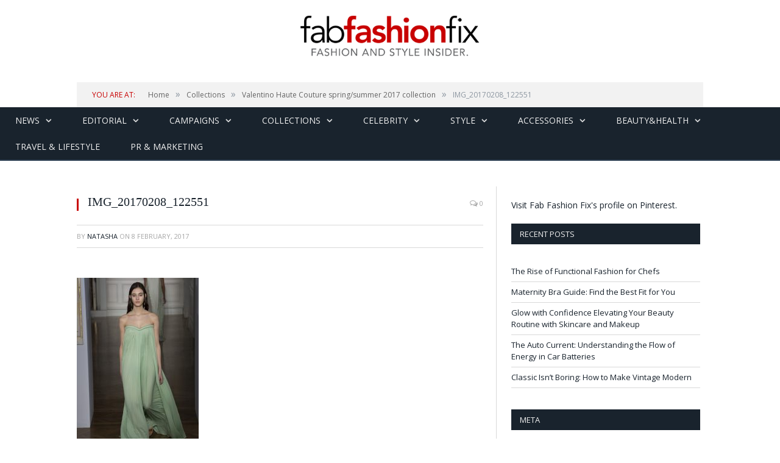

--- FILE ---
content_type: text/html; charset=UTF-8
request_url: https://fabfashionfix.com/valentino-haute-couture-springsummer-2017-collection/img_20170208_122551/
body_size: 14259
content:

<!DOCTYPE html>

<head>


<meta charset="UTF-8" />
<title>IMG_20170208_122551 | Fab Fashion Fix</title>

 
<meta name="viewport" content="width=device-width, initial-scale=1" />
<link rel="pingback" href="https://fabfashionfix.com/xmlrpc.php" />
	


<link rel="stylesheet" type="text/css" href="https://maxcdn.bootstrapcdn.com/bootstrap/3.3.6/css/bootstrap.min.css">
	
	<style>img:is([sizes="auto" i], [sizes^="auto," i]) { contain-intrinsic-size: 3000px 1500px }</style>
	
		<!-- All in One SEO 4.9.3 - aioseo.com -->
	<meta name="robots" content="max-image-preview:large" />
	<meta name="author" content="Natasha"/>
	<link rel="canonical" href="https://fabfashionfix.com/valentino-haute-couture-springsummer-2017-collection/img_20170208_122551/" />
	<meta name="generator" content="All in One SEO (AIOSEO) 4.9.3" />
		<meta property="og:locale" content="en_US" />
		<meta property="og:site_name" content="Fab Fashion Fix | Your one stop for fashion and style." />
		<meta property="og:type" content="article" />
		<meta property="og:title" content="IMG_20170208_122551 | Fab Fashion Fix" />
		<meta property="og:url" content="https://fabfashionfix.com/valentino-haute-couture-springsummer-2017-collection/img_20170208_122551/" />
		<meta property="article:published_time" content="2017-02-08T15:16:35+00:00" />
		<meta property="article:modified_time" content="2017-02-08T15:16:35+00:00" />
		<meta name="twitter:card" content="summary" />
		<meta name="twitter:title" content="IMG_20170208_122551 | Fab Fashion Fix" />
		<script type="application/ld+json" class="aioseo-schema">
			{"@context":"https:\/\/schema.org","@graph":[{"@type":"BreadcrumbList","@id":"https:\/\/fabfashionfix.com\/valentino-haute-couture-springsummer-2017-collection\/img_20170208_122551\/#breadcrumblist","itemListElement":[{"@type":"ListItem","@id":"https:\/\/fabfashionfix.com#listItem","position":1,"name":"Home","item":"https:\/\/fabfashionfix.com","nextItem":{"@type":"ListItem","@id":"https:\/\/fabfashionfix.com\/valentino-haute-couture-springsummer-2017-collection\/img_20170208_122551\/#listItem","name":"IMG_20170208_122551"}},{"@type":"ListItem","@id":"https:\/\/fabfashionfix.com\/valentino-haute-couture-springsummer-2017-collection\/img_20170208_122551\/#listItem","position":2,"name":"IMG_20170208_122551","previousItem":{"@type":"ListItem","@id":"https:\/\/fabfashionfix.com#listItem","name":"Home"}}]},{"@type":"ItemPage","@id":"https:\/\/fabfashionfix.com\/valentino-haute-couture-springsummer-2017-collection\/img_20170208_122551\/#itempage","url":"https:\/\/fabfashionfix.com\/valentino-haute-couture-springsummer-2017-collection\/img_20170208_122551\/","name":"IMG_20170208_122551 | Fab Fashion Fix","inLanguage":"en-US","isPartOf":{"@id":"https:\/\/fabfashionfix.com\/#website"},"breadcrumb":{"@id":"https:\/\/fabfashionfix.com\/valentino-haute-couture-springsummer-2017-collection\/img_20170208_122551\/#breadcrumblist"},"author":{"@id":"https:\/\/fabfashionfix.com\/author\/natasha\/#author"},"creator":{"@id":"https:\/\/fabfashionfix.com\/author\/natasha\/#author"},"datePublished":"2017-02-08T16:16:35+01:00","dateModified":"2017-02-08T16:16:35+01:00"},{"@type":"Organization","@id":"https:\/\/fabfashionfix.com\/#organization","name":"Fab Fashion Fix","description":"Your one stop for fashion and style.","url":"https:\/\/fabfashionfix.com\/"},{"@type":"Person","@id":"https:\/\/fabfashionfix.com\/author\/natasha\/#author","url":"https:\/\/fabfashionfix.com\/author\/natasha\/","name":"Natasha","image":{"@type":"ImageObject","@id":"https:\/\/fabfashionfix.com\/valentino-haute-couture-springsummer-2017-collection\/img_20170208_122551\/#authorImage","url":"https:\/\/secure.gravatar.com\/avatar\/8595d5fee88db7afac1fbcec7ab95806afd16c85d6989c3e2d8ef37c596564f5?s=96&d=mm&r=g","width":96,"height":96,"caption":"Natasha"}},{"@type":"WebSite","@id":"https:\/\/fabfashionfix.com\/#website","url":"https:\/\/fabfashionfix.com\/","name":"Fab Fashion Fix","description":"Your one stop for fashion and style.","inLanguage":"en-US","publisher":{"@id":"https:\/\/fabfashionfix.com\/#organization"}}]}
		</script>
		<!-- All in One SEO -->

<link rel='dns-prefetch' href='//s7.addthis.com' />
<link rel='dns-prefetch' href='//fonts.googleapis.com' />
<link rel="alternate" type="application/rss+xml" title="Fab Fashion Fix &raquo; Feed" href="https://fabfashionfix.com/feed/" />
<link rel="alternate" type="application/rss+xml" title="Fab Fashion Fix &raquo; Comments Feed" href="https://fabfashionfix.com/comments/feed/" />
<link rel="alternate" type="application/rss+xml" title="Fab Fashion Fix &raquo; IMG_20170208_122551 Comments Feed" href="https://fabfashionfix.com/valentino-haute-couture-springsummer-2017-collection/img_20170208_122551/feed/" />
<script type="text/javascript">
/* <![CDATA[ */
window._wpemojiSettings = {"baseUrl":"https:\/\/s.w.org\/images\/core\/emoji\/16.0.1\/72x72\/","ext":".png","svgUrl":"https:\/\/s.w.org\/images\/core\/emoji\/16.0.1\/svg\/","svgExt":".svg","source":{"concatemoji":"https:\/\/fabfashionfix.com\/wp-includes\/js\/wp-emoji-release.min.js?ver=6.8.3"}};
/*! This file is auto-generated */
!function(s,n){var o,i,e;function c(e){try{var t={supportTests:e,timestamp:(new Date).valueOf()};sessionStorage.setItem(o,JSON.stringify(t))}catch(e){}}function p(e,t,n){e.clearRect(0,0,e.canvas.width,e.canvas.height),e.fillText(t,0,0);var t=new Uint32Array(e.getImageData(0,0,e.canvas.width,e.canvas.height).data),a=(e.clearRect(0,0,e.canvas.width,e.canvas.height),e.fillText(n,0,0),new Uint32Array(e.getImageData(0,0,e.canvas.width,e.canvas.height).data));return t.every(function(e,t){return e===a[t]})}function u(e,t){e.clearRect(0,0,e.canvas.width,e.canvas.height),e.fillText(t,0,0);for(var n=e.getImageData(16,16,1,1),a=0;a<n.data.length;a++)if(0!==n.data[a])return!1;return!0}function f(e,t,n,a){switch(t){case"flag":return n(e,"\ud83c\udff3\ufe0f\u200d\u26a7\ufe0f","\ud83c\udff3\ufe0f\u200b\u26a7\ufe0f")?!1:!n(e,"\ud83c\udde8\ud83c\uddf6","\ud83c\udde8\u200b\ud83c\uddf6")&&!n(e,"\ud83c\udff4\udb40\udc67\udb40\udc62\udb40\udc65\udb40\udc6e\udb40\udc67\udb40\udc7f","\ud83c\udff4\u200b\udb40\udc67\u200b\udb40\udc62\u200b\udb40\udc65\u200b\udb40\udc6e\u200b\udb40\udc67\u200b\udb40\udc7f");case"emoji":return!a(e,"\ud83e\udedf")}return!1}function g(e,t,n,a){var r="undefined"!=typeof WorkerGlobalScope&&self instanceof WorkerGlobalScope?new OffscreenCanvas(300,150):s.createElement("canvas"),o=r.getContext("2d",{willReadFrequently:!0}),i=(o.textBaseline="top",o.font="600 32px Arial",{});return e.forEach(function(e){i[e]=t(o,e,n,a)}),i}function t(e){var t=s.createElement("script");t.src=e,t.defer=!0,s.head.appendChild(t)}"undefined"!=typeof Promise&&(o="wpEmojiSettingsSupports",i=["flag","emoji"],n.supports={everything:!0,everythingExceptFlag:!0},e=new Promise(function(e){s.addEventListener("DOMContentLoaded",e,{once:!0})}),new Promise(function(t){var n=function(){try{var e=JSON.parse(sessionStorage.getItem(o));if("object"==typeof e&&"number"==typeof e.timestamp&&(new Date).valueOf()<e.timestamp+604800&&"object"==typeof e.supportTests)return e.supportTests}catch(e){}return null}();if(!n){if("undefined"!=typeof Worker&&"undefined"!=typeof OffscreenCanvas&&"undefined"!=typeof URL&&URL.createObjectURL&&"undefined"!=typeof Blob)try{var e="postMessage("+g.toString()+"("+[JSON.stringify(i),f.toString(),p.toString(),u.toString()].join(",")+"));",a=new Blob([e],{type:"text/javascript"}),r=new Worker(URL.createObjectURL(a),{name:"wpTestEmojiSupports"});return void(r.onmessage=function(e){c(n=e.data),r.terminate(),t(n)})}catch(e){}c(n=g(i,f,p,u))}t(n)}).then(function(e){for(var t in e)n.supports[t]=e[t],n.supports.everything=n.supports.everything&&n.supports[t],"flag"!==t&&(n.supports.everythingExceptFlag=n.supports.everythingExceptFlag&&n.supports[t]);n.supports.everythingExceptFlag=n.supports.everythingExceptFlag&&!n.supports.flag,n.DOMReady=!1,n.readyCallback=function(){n.DOMReady=!0}}).then(function(){return e}).then(function(){var e;n.supports.everything||(n.readyCallback(),(e=n.source||{}).concatemoji?t(e.concatemoji):e.wpemoji&&e.twemoji&&(t(e.twemoji),t(e.wpemoji)))}))}((window,document),window._wpemojiSettings);
/* ]]> */
</script>
<style id='wp-emoji-styles-inline-css' type='text/css'>

	img.wp-smiley, img.emoji {
		display: inline !important;
		border: none !important;
		box-shadow: none !important;
		height: 1em !important;
		width: 1em !important;
		margin: 0 0.07em !important;
		vertical-align: -0.1em !important;
		background: none !important;
		padding: 0 !important;
	}
</style>
<link rel='stylesheet' id='wp-block-library-css' href='https://fabfashionfix.com/wp-includes/css/dist/block-library/style.min.css?ver=6.8.3' type='text/css' media='all' />
<style id='classic-theme-styles-inline-css' type='text/css'>
/*! This file is auto-generated */
.wp-block-button__link{color:#fff;background-color:#32373c;border-radius:9999px;box-shadow:none;text-decoration:none;padding:calc(.667em + 2px) calc(1.333em + 2px);font-size:1.125em}.wp-block-file__button{background:#32373c;color:#fff;text-decoration:none}
</style>
<link rel='stylesheet' id='aioseo/css/src/vue/standalone/blocks/table-of-contents/global.scss-css' href='https://fabfashionfix.com/wp-content/plugins/all-in-one-seo-pack/dist/Lite/assets/css/table-of-contents/global.e90f6d47.css?ver=4.9.3' type='text/css' media='all' />
<style id='global-styles-inline-css' type='text/css'>
:root{--wp--preset--aspect-ratio--square: 1;--wp--preset--aspect-ratio--4-3: 4/3;--wp--preset--aspect-ratio--3-4: 3/4;--wp--preset--aspect-ratio--3-2: 3/2;--wp--preset--aspect-ratio--2-3: 2/3;--wp--preset--aspect-ratio--16-9: 16/9;--wp--preset--aspect-ratio--9-16: 9/16;--wp--preset--color--black: #000000;--wp--preset--color--cyan-bluish-gray: #abb8c3;--wp--preset--color--white: #ffffff;--wp--preset--color--pale-pink: #f78da7;--wp--preset--color--vivid-red: #cf2e2e;--wp--preset--color--luminous-vivid-orange: #ff6900;--wp--preset--color--luminous-vivid-amber: #fcb900;--wp--preset--color--light-green-cyan: #7bdcb5;--wp--preset--color--vivid-green-cyan: #00d084;--wp--preset--color--pale-cyan-blue: #8ed1fc;--wp--preset--color--vivid-cyan-blue: #0693e3;--wp--preset--color--vivid-purple: #9b51e0;--wp--preset--gradient--vivid-cyan-blue-to-vivid-purple: linear-gradient(135deg,rgba(6,147,227,1) 0%,rgb(155,81,224) 100%);--wp--preset--gradient--light-green-cyan-to-vivid-green-cyan: linear-gradient(135deg,rgb(122,220,180) 0%,rgb(0,208,130) 100%);--wp--preset--gradient--luminous-vivid-amber-to-luminous-vivid-orange: linear-gradient(135deg,rgba(252,185,0,1) 0%,rgba(255,105,0,1) 100%);--wp--preset--gradient--luminous-vivid-orange-to-vivid-red: linear-gradient(135deg,rgba(255,105,0,1) 0%,rgb(207,46,46) 100%);--wp--preset--gradient--very-light-gray-to-cyan-bluish-gray: linear-gradient(135deg,rgb(238,238,238) 0%,rgb(169,184,195) 100%);--wp--preset--gradient--cool-to-warm-spectrum: linear-gradient(135deg,rgb(74,234,220) 0%,rgb(151,120,209) 20%,rgb(207,42,186) 40%,rgb(238,44,130) 60%,rgb(251,105,98) 80%,rgb(254,248,76) 100%);--wp--preset--gradient--blush-light-purple: linear-gradient(135deg,rgb(255,206,236) 0%,rgb(152,150,240) 100%);--wp--preset--gradient--blush-bordeaux: linear-gradient(135deg,rgb(254,205,165) 0%,rgb(254,45,45) 50%,rgb(107,0,62) 100%);--wp--preset--gradient--luminous-dusk: linear-gradient(135deg,rgb(255,203,112) 0%,rgb(199,81,192) 50%,rgb(65,88,208) 100%);--wp--preset--gradient--pale-ocean: linear-gradient(135deg,rgb(255,245,203) 0%,rgb(182,227,212) 50%,rgb(51,167,181) 100%);--wp--preset--gradient--electric-grass: linear-gradient(135deg,rgb(202,248,128) 0%,rgb(113,206,126) 100%);--wp--preset--gradient--midnight: linear-gradient(135deg,rgb(2,3,129) 0%,rgb(40,116,252) 100%);--wp--preset--font-size--small: 13px;--wp--preset--font-size--medium: 20px;--wp--preset--font-size--large: 36px;--wp--preset--font-size--x-large: 42px;--wp--preset--spacing--20: 0.44rem;--wp--preset--spacing--30: 0.67rem;--wp--preset--spacing--40: 1rem;--wp--preset--spacing--50: 1.5rem;--wp--preset--spacing--60: 2.25rem;--wp--preset--spacing--70: 3.38rem;--wp--preset--spacing--80: 5.06rem;--wp--preset--shadow--natural: 6px 6px 9px rgba(0, 0, 0, 0.2);--wp--preset--shadow--deep: 12px 12px 50px rgba(0, 0, 0, 0.4);--wp--preset--shadow--sharp: 6px 6px 0px rgba(0, 0, 0, 0.2);--wp--preset--shadow--outlined: 6px 6px 0px -3px rgba(255, 255, 255, 1), 6px 6px rgba(0, 0, 0, 1);--wp--preset--shadow--crisp: 6px 6px 0px rgba(0, 0, 0, 1);}:where(.is-layout-flex){gap: 0.5em;}:where(.is-layout-grid){gap: 0.5em;}body .is-layout-flex{display: flex;}.is-layout-flex{flex-wrap: wrap;align-items: center;}.is-layout-flex > :is(*, div){margin: 0;}body .is-layout-grid{display: grid;}.is-layout-grid > :is(*, div){margin: 0;}:where(.wp-block-columns.is-layout-flex){gap: 2em;}:where(.wp-block-columns.is-layout-grid){gap: 2em;}:where(.wp-block-post-template.is-layout-flex){gap: 1.25em;}:where(.wp-block-post-template.is-layout-grid){gap: 1.25em;}.has-black-color{color: var(--wp--preset--color--black) !important;}.has-cyan-bluish-gray-color{color: var(--wp--preset--color--cyan-bluish-gray) !important;}.has-white-color{color: var(--wp--preset--color--white) !important;}.has-pale-pink-color{color: var(--wp--preset--color--pale-pink) !important;}.has-vivid-red-color{color: var(--wp--preset--color--vivid-red) !important;}.has-luminous-vivid-orange-color{color: var(--wp--preset--color--luminous-vivid-orange) !important;}.has-luminous-vivid-amber-color{color: var(--wp--preset--color--luminous-vivid-amber) !important;}.has-light-green-cyan-color{color: var(--wp--preset--color--light-green-cyan) !important;}.has-vivid-green-cyan-color{color: var(--wp--preset--color--vivid-green-cyan) !important;}.has-pale-cyan-blue-color{color: var(--wp--preset--color--pale-cyan-blue) !important;}.has-vivid-cyan-blue-color{color: var(--wp--preset--color--vivid-cyan-blue) !important;}.has-vivid-purple-color{color: var(--wp--preset--color--vivid-purple) !important;}.has-black-background-color{background-color: var(--wp--preset--color--black) !important;}.has-cyan-bluish-gray-background-color{background-color: var(--wp--preset--color--cyan-bluish-gray) !important;}.has-white-background-color{background-color: var(--wp--preset--color--white) !important;}.has-pale-pink-background-color{background-color: var(--wp--preset--color--pale-pink) !important;}.has-vivid-red-background-color{background-color: var(--wp--preset--color--vivid-red) !important;}.has-luminous-vivid-orange-background-color{background-color: var(--wp--preset--color--luminous-vivid-orange) !important;}.has-luminous-vivid-amber-background-color{background-color: var(--wp--preset--color--luminous-vivid-amber) !important;}.has-light-green-cyan-background-color{background-color: var(--wp--preset--color--light-green-cyan) !important;}.has-vivid-green-cyan-background-color{background-color: var(--wp--preset--color--vivid-green-cyan) !important;}.has-pale-cyan-blue-background-color{background-color: var(--wp--preset--color--pale-cyan-blue) !important;}.has-vivid-cyan-blue-background-color{background-color: var(--wp--preset--color--vivid-cyan-blue) !important;}.has-vivid-purple-background-color{background-color: var(--wp--preset--color--vivid-purple) !important;}.has-black-border-color{border-color: var(--wp--preset--color--black) !important;}.has-cyan-bluish-gray-border-color{border-color: var(--wp--preset--color--cyan-bluish-gray) !important;}.has-white-border-color{border-color: var(--wp--preset--color--white) !important;}.has-pale-pink-border-color{border-color: var(--wp--preset--color--pale-pink) !important;}.has-vivid-red-border-color{border-color: var(--wp--preset--color--vivid-red) !important;}.has-luminous-vivid-orange-border-color{border-color: var(--wp--preset--color--luminous-vivid-orange) !important;}.has-luminous-vivid-amber-border-color{border-color: var(--wp--preset--color--luminous-vivid-amber) !important;}.has-light-green-cyan-border-color{border-color: var(--wp--preset--color--light-green-cyan) !important;}.has-vivid-green-cyan-border-color{border-color: var(--wp--preset--color--vivid-green-cyan) !important;}.has-pale-cyan-blue-border-color{border-color: var(--wp--preset--color--pale-cyan-blue) !important;}.has-vivid-cyan-blue-border-color{border-color: var(--wp--preset--color--vivid-cyan-blue) !important;}.has-vivid-purple-border-color{border-color: var(--wp--preset--color--vivid-purple) !important;}.has-vivid-cyan-blue-to-vivid-purple-gradient-background{background: var(--wp--preset--gradient--vivid-cyan-blue-to-vivid-purple) !important;}.has-light-green-cyan-to-vivid-green-cyan-gradient-background{background: var(--wp--preset--gradient--light-green-cyan-to-vivid-green-cyan) !important;}.has-luminous-vivid-amber-to-luminous-vivid-orange-gradient-background{background: var(--wp--preset--gradient--luminous-vivid-amber-to-luminous-vivid-orange) !important;}.has-luminous-vivid-orange-to-vivid-red-gradient-background{background: var(--wp--preset--gradient--luminous-vivid-orange-to-vivid-red) !important;}.has-very-light-gray-to-cyan-bluish-gray-gradient-background{background: var(--wp--preset--gradient--very-light-gray-to-cyan-bluish-gray) !important;}.has-cool-to-warm-spectrum-gradient-background{background: var(--wp--preset--gradient--cool-to-warm-spectrum) !important;}.has-blush-light-purple-gradient-background{background: var(--wp--preset--gradient--blush-light-purple) !important;}.has-blush-bordeaux-gradient-background{background: var(--wp--preset--gradient--blush-bordeaux) !important;}.has-luminous-dusk-gradient-background{background: var(--wp--preset--gradient--luminous-dusk) !important;}.has-pale-ocean-gradient-background{background: var(--wp--preset--gradient--pale-ocean) !important;}.has-electric-grass-gradient-background{background: var(--wp--preset--gradient--electric-grass) !important;}.has-midnight-gradient-background{background: var(--wp--preset--gradient--midnight) !important;}.has-small-font-size{font-size: var(--wp--preset--font-size--small) !important;}.has-medium-font-size{font-size: var(--wp--preset--font-size--medium) !important;}.has-large-font-size{font-size: var(--wp--preset--font-size--large) !important;}.has-x-large-font-size{font-size: var(--wp--preset--font-size--x-large) !important;}
:where(.wp-block-post-template.is-layout-flex){gap: 1.25em;}:where(.wp-block-post-template.is-layout-grid){gap: 1.25em;}
:where(.wp-block-columns.is-layout-flex){gap: 2em;}:where(.wp-block-columns.is-layout-grid){gap: 2em;}
:root :where(.wp-block-pullquote){font-size: 1.5em;line-height: 1.6;}
</style>
<link rel='stylesheet' id='cptch_stylesheet-css' href='https://fabfashionfix.com/wp-content/plugins/captcha/css/front_end_style.css?ver=4.3.6' type='text/css' media='all' />
<link rel='stylesheet' id='dashicons-css' href='https://fabfashionfix.com/wp-includes/css/dashicons.min.css?ver=6.8.3' type='text/css' media='all' />
<link rel='stylesheet' id='cptch_desktop_style-css' href='https://fabfashionfix.com/wp-content/plugins/captcha/css/desktop_style.css?ver=4.3.6' type='text/css' media='all' />
<link rel='stylesheet' id='contact-form-7-css' href='https://fabfashionfix.com/wp-content/plugins/contact-form-7/includes/css/styles.css?ver=6.1.4' type='text/css' media='all' />
<link rel='stylesheet' id='smartmag-fonts-css' href='https://fonts.googleapis.com/css?family=Open+Sans:400,600,700|Roboto+Slab' type='text/css' media='all' />
<link rel='stylesheet' id='smartmag-core-css' href='https://fabfashionfix.com/wp-content/themes/smart-mag/style.css?v&#038;ver=6.8.3' type='text/css' media='all' />
<link rel='stylesheet' id='smartmag-responsive-css' href='https://fabfashionfix.com/wp-content/themes/smart-mag/css/responsive.css?v&#038;ver=6.8.3' type='text/css' media='all' />
<link rel='stylesheet' id='pretty-photo-css' href='https://fabfashionfix.com/wp-content/themes/smart-mag/css/prettyPhoto.css?ver=6.8.3' type='text/css' media='all' />
<link rel='stylesheet' id='font-awesome-css' href='https://fabfashionfix.com/wp-content/themes/smart-mag/css/fontawesome/css/font-awesome.min.css?ver=6.8.3' type='text/css' media='all' />
<link rel='stylesheet' id='addthis_all_pages-css' href='https://fabfashionfix.com/wp-content/plugins/addthis/frontend/build/addthis_wordpress_public.min.css?ver=6.8.3' type='text/css' media='all' />
<link rel='stylesheet' id='custom-css-css' href='https://fabfashionfix.com/?bunyad_custom_css=1&#038;ver=6.8.3' type='text/css' media='all' />
<script type="text/javascript" src="https://fabfashionfix.com/wp-includes/js/jquery/jquery.min.js?ver=3.7.1" id="jquery-core-js"></script>
<script type="text/javascript" src="https://fabfashionfix.com/wp-includes/js/jquery/jquery-migrate.min.js?ver=3.4.1" id="jquery-migrate-js"></script>
<script type="text/javascript" src="https://fabfashionfix.com/wp-content/plugins/wp-retina-2x/app/picturefill.min.js?ver=1765913594" id="wr2x-picturefill-js-js"></script>
<script type="text/javascript" src="https://fabfashionfix.com/wp-content/themes/smart-mag/js/jquery.prettyPhoto.js?ver=6.8.3" id="pretty-photo-smartmag-js"></script>
<link rel="https://api.w.org/" href="https://fabfashionfix.com/wp-json/" /><link rel="alternate" title="JSON" type="application/json" href="https://fabfashionfix.com/wp-json/wp/v2/media/149469" /><link rel="EditURI" type="application/rsd+xml" title="RSD" href="https://fabfashionfix.com/xmlrpc.php?rsd" />
<meta name="generator" content="WordPress 6.8.3" />
<link rel='shortlink' href='https://fabfashionfix.com/?p=149469' />
<link rel="alternate" title="oEmbed (JSON)" type="application/json+oembed" href="https://fabfashionfix.com/wp-json/oembed/1.0/embed?url=https%3A%2F%2Ffabfashionfix.com%2Fvalentino-haute-couture-springsummer-2017-collection%2Fimg_20170208_122551%2F" />
<link rel="alternate" title="oEmbed (XML)" type="text/xml+oembed" href="https://fabfashionfix.com/wp-json/oembed/1.0/embed?url=https%3A%2F%2Ffabfashionfix.com%2Fvalentino-haute-couture-springsummer-2017-collection%2Fimg_20170208_122551%2F&#038;format=xml" />
		<script type="text/javascript" async defer data-pin-color="red"  data-pin-hover="true"
			src="https://fabfashionfix.com/wp-content/plugins/pinterest-pin-it-button-on-image-hover-and-post/js/pinit.js"></script>
		<meta name="bmi-version" content="1.4.9.1" />      <script defer type="text/javascript" id="bmip-js-inline-remove-js">
        function objectToQueryString(obj){
          return Object.keys(obj).map(key => key + '=' + obj[key]).join('&');
        }

        function globalBMIKeepAlive() {
          let xhr = new XMLHttpRequest();
          let data = { action: "bmip_keepalive", token: "bmip", f: "refresh" };
          let url = 'https://fabfashionfix.com/wp-admin/admin-ajax.php' + '?' + objectToQueryString(data);
          xhr.open('POST', url, true);
          xhr.setRequestHeader("X-Requested-With", "XMLHttpRequest");
          xhr.onreadystatechange = function () {
            if (xhr.readyState === 4) {
              let response;
              if (response = JSON.parse(xhr.responseText)) {
                if (typeof response.status != 'undefined' && response.status === 'success') {
                  //setTimeout(globalBMIKeepAlive, 3000);
                } else {
                  //setTimeout(globalBMIKeepAlive, 20000);
                }
              }
            }
          };

          xhr.send(JSON.stringify(data));
        }

        document.querySelector('#bmip-js-inline-remove-js').remove();
      </script>
      <style type="text/css"></style>	
<!--[if lt IE 9]>
<script src="https://fabfashionfix.com/wp-content/themes/smart-mag/js/html5.js" type="text/javascript"></script>
<![endif]-->
<link rel="publisher" href="https://plus.google.com/+Fabfashionfix" />
</head>

<body class="attachment wp-singular attachment-template-default single single-attachment postid-149469 attachmentid-149469 attachment-jpeg wp-theme-smart-mag page-builder right-sidebar full">


	<div class="top-bar">

		<div class="wrap">
			<section class="top-bar-content">
			
								<div class="trending-ticker">
					<span class="heading">Trending</span>

					<ul>
												
												
							<li><a href="https://fabfashionfix.com/the-rise-of-functional-fashion-for-chefs/" title="The Rise of Functional Fashion for Chefs">The Rise of Functional Fashion for Chefs</a></li>
						
												
							<li><a href="https://fabfashionfix.com/maternity-bra-guide-find-the-best-fit-for-you/" title="Maternity Bra Guide: Find the Best Fit for You">Maternity Bra Guide: Find the Best Fit for You</a></li>
						
												
							<li><a href="https://fabfashionfix.com/glow-with-confidence-elevating-your-beauty-routine-with-skincare-and-makeup/" title="Glow with Confidence Elevating Your Beauty Routine with Skincare and Makeup">Glow with Confidence Elevating Your Beauty Routine with Skincare and Makeup</a></li>
						
												
							<li><a href="https://fabfashionfix.com/the-auto-current-understanding-the-flow-of-energy-in-car-batteries/" title="The Auto Current: Understanding the Flow of Energy in Car Batteries">The Auto Current: Understanding the Flow of Energy in Car Batteries</a></li>
						
												
							<li><a href="https://fabfashionfix.com/classic-isnt-boring-how-to-make-vintage-modern/" title="Classic Isn’t Boring: How to Make Vintage Modern">Classic Isn’t Boring: How to Make Vintage Modern</a></li>
						
												
							<li><a href="https://fabfashionfix.com/top-ways-to-wind-down-before-bed/" title="Top Ways to Wind Down Before Bed">Top Ways to Wind Down Before Bed</a></li>
						
												
							<li><a href="https://fabfashionfix.com/what-you-should-know-about-applying-makeup-to-tired-eyes/" title="What You Should Know About Applying Makeup to Tired Eyes">What You Should Know About Applying Makeup to Tired Eyes</a></li>
						
												
							<li><a href="https://fabfashionfix.com/evening-elegance-how-to-style-statement-heels-for-night-out-looks/" title="Evening Elegance: How to Style Statement Heels for Night Out Looks">Evening Elegance: How to Style Statement Heels for Night Out Looks</a></li>
						
												
							<li><a href="https://fabfashionfix.com/key-factors-to-consider-when-choosing-professional-healthcare-services/" title="Key Factors to Consider When Choosing Professional Healthcare Services">Key Factors to Consider When Choosing Professional Healthcare Services</a></li>
						
												
											</ul>
				</div>
				
				<div class="search">
					<form action="https://fabfashionfix.com/" method="get">
						<input type="text" name="s" class="query" value="" placeholder="Search..." />
						<button class="search-button" type="submit"><i class="fa fa-search"></i></button>
					</form>
				</div> <!-- .search -->

							<div class="textwidget"></div>
		
				<div class="textwidget"><ul class="social-icons">
                            <li title="Instagram"><a href="http://www.instagram.com/fabfashionfix" target="_blank" class="icon fa fa-instagram"></a></li>        <li title="Pinterest"><a href="http://www.pinterest.com/fabfashionfix" target="_blank" class="icon fa fa-pinterest"></a></li>        <li title="Tumblr"><a href="http://fabfashionfix.tumblr.com" target="_blank" class="icon fa fa-tumblr"></a></li>        <li title="Facebook"><a href="http://www.facebook.com/fabfashionfix" target="_blank" class="icon fa fa-facebook"></a></li>        <li title="RSS"><a href="http://fabfashionfix.com/feed/" target="_blank" class="icon fa fa-rss"></a></li>				</ul>
				</div>
				
			</section>
		</div>
		
	</div>

	<div id="main-head" class="main-head">
		
		<div class="wrap">
		
			<header>
				<div class="title">
					<a href="https://fabfashionfix.com/" title="Fab Fashion Fix" rel="home" id="logo"></a>
				</div>

			</header>
			
			
			
		</div>
		
	</div>
	
	<div class="wrap">
		<div class="breadcrumbs"><span class="location">You are at:</span><span itemscope itemtype="http://data-vocabulary.org/Breadcrumb"><a itemprop="url" href="https://fabfashionfix.com/"><span itemprop="title">Home</span></a></span><span class="delim">&raquo;</span><span itemscope itemtype="http://data-vocabulary.org/Breadcrumb"><a itemprop="url"  href="https://fabfashionfix.com/category/collections/"><span itemprop="title">Collections</span></a></span><span class="delim">&raquo;</span><span itemscope itemtype="http://data-vocabulary.org/Breadcrumb"><a itemprop="url" href="https://fabfashionfix.com/valentino-haute-couture-springsummer-2017-collection/"><span itemprop="title">Valentino Haute Couture spring/summer 2017 collection</span></a></span><span class="delim">&raquo;</span><span class="current">IMG_20170208_122551</span></div>	</div>

	<nav class="navigation cf" data-sticky-nav="0">
		<div class="mobile"><a href="#" class="selected"><span class="text">Navigate</span><span class="current"></span> <i class="fa fa-bars"></i></a></div>
		
		<div class="menu-menu-container"><ul id="menu-menu" class="menu"><li id="menu-item-543" class="menu-item menu-item-type-taxonomy menu-item-object-category menu-item-has-children menu-cat-4 menu-item-543"><a href="https://fabfashionfix.com/category/news/">News</a>
<ul class="sub-menu">
	<li id="menu-item-544" class="menu-item menu-item-type-taxonomy menu-item-object-category menu-cat-40 menu-item-544"><a href="https://fabfashionfix.com/category/events/">Events / Parties</a></li>
	<li id="menu-item-4599" class="menu-item menu-item-type-taxonomy menu-item-object-category menu-cat-745 menu-item-4599"><a href="https://fabfashionfix.com/category/fashion-news/">Fashion news</a></li>
	<li id="menu-item-66962" class="menu-item menu-item-type-taxonomy menu-item-object-category menu-cat-5526 menu-item-66962"><a href="https://fabfashionfix.com/category/music/">Music</a></li>
	<li id="menu-item-4598" class="menu-item menu-item-type-taxonomy menu-item-object-category menu-cat-283 menu-item-4598"><a href="https://fabfashionfix.com/category/interview/">Interview</a></li>
</ul>
</li>
<li id="menu-item-540" class="menu-item menu-item-type-taxonomy menu-item-object-category menu-item-has-children menu-cat-3 menu-item-540"><a href="https://fabfashionfix.com/category/editorial/">Editorial</a>
<ul class="sub-menu">
	<li id="menu-item-4600" class="menu-item menu-item-type-taxonomy menu-item-object-category menu-cat-746 menu-item-4600"><a href="https://fabfashionfix.com/category/magazines/">Magazines</a></li>
	<li id="menu-item-4601" class="menu-item menu-item-type-taxonomy menu-item-object-category menu-cat-747 menu-item-4601"><a href="https://fabfashionfix.com/category/photoshoots/">Photoshoots</a></li>
</ul>
</li>
<li id="menu-item-541" class="menu-item menu-item-type-taxonomy menu-item-object-category menu-item-has-children menu-cat-17 menu-item-541"><a href="https://fabfashionfix.com/category/campaigns/">Campaigns</a>
<ul class="sub-menu">
	<li id="menu-item-4602" class="menu-item menu-item-type-taxonomy menu-item-object-category menu-cat-749 menu-item-4602"><a href="https://fabfashionfix.com/category/lookbook/">Lookbook</a></li>
	<li id="menu-item-37228" class="menu-item menu-item-type-taxonomy menu-item-object-category menu-cat-3483 menu-item-37228"><a href="https://fabfashionfix.com/category/lingerie-2/">Lingerie</a></li>
	<li id="menu-item-37229" class="menu-item menu-item-type-taxonomy menu-item-object-category menu-cat-3484 menu-item-37229"><a href="https://fabfashionfix.com/category/swimwear-2/">Swimwear</a></li>
	<li id="menu-item-4612" class="menu-item menu-item-type-taxonomy menu-item-object-category menu-cat-756 menu-item-4612"><a href="https://fabfashionfix.com/category/fragrances/">Fragrances</a></li>
</ul>
</li>
<li id="menu-item-15644" class="menu-item menu-item-type-taxonomy menu-item-object-category menu-item-has-children menu-cat-1748 menu-item-15644"><a href="https://fabfashionfix.com/category/collections/">Collections</a>
<ul class="sub-menu">
	<li id="menu-item-3158" class="menu-item menu-item-type-taxonomy menu-item-object-category menu-cat-555 menu-item-3158"><a href="https://fabfashionfix.com/category/runway/">Runway</a></li>
	<li id="menu-item-37227" class="menu-item menu-item-type-taxonomy menu-item-object-category menu-cat-3481 menu-item-37227"><a href="https://fabfashionfix.com/category/haute-couture-2/">Haute Couture</a></li>
	<li id="menu-item-37226" class="menu-item menu-item-type-taxonomy menu-item-object-category menu-cat-3482 menu-item-37226"><a href="https://fabfashionfix.com/category/bridal/">Bridal &amp; Weddings</a></li>
	<li id="menu-item-43291" class="menu-item menu-item-type-taxonomy menu-item-object-category menu-cat-3796 menu-item-43291"><a href="https://fabfashionfix.com/category/resort/">Resort</a></li>
</ul>
</li>
<li id="menu-item-38616" class="menu-item menu-item-type-taxonomy menu-item-object-category menu-item-has-children menu-cat-3588 menu-item-38616"><a href="https://fabfashionfix.com/category/celebrity-style/">Celebrity</a>
<ul class="sub-menu">
	<li id="menu-item-38615" class="menu-item menu-item-type-taxonomy menu-item-object-category menu-cat-3587 menu-item-38615"><a href="https://fabfashionfix.com/category/red-carpet-style/">Red Carpet style</a></li>
	<li id="menu-item-38607" class="menu-item menu-item-type-taxonomy menu-item-object-category menu-cat-2588 menu-item-38607"><a href="https://fabfashionfix.com/category/celebrity-street-style/">Celebrity street style</a></li>
	<li id="menu-item-539" class="menu-item menu-item-type-taxonomy menu-item-object-category menu-cat-16 menu-item-539"><a href="https://fabfashionfix.com/category/models/">Models</a></li>
</ul>
</li>
<li id="menu-item-542" class="menu-item menu-item-type-taxonomy menu-item-object-category menu-item-has-children menu-cat-12 menu-item-542"><a href="https://fabfashionfix.com/category/style/">Style</a>
<ul class="sub-menu">
	<li id="menu-item-38609" class="menu-item menu-item-type-taxonomy menu-item-object-category menu-cat-514 menu-item-38609"><a href="https://fabfashionfix.com/category/style-watch/">Style Watch</a></li>
	<li id="menu-item-38608" class="menu-item menu-item-type-taxonomy menu-item-object-category menu-cat-3586 menu-item-38608"><a href="https://fabfashionfix.com/category/style-guide-3/">Style Guide</a></li>
	<li id="menu-item-129116" class="menu-item menu-item-type-taxonomy menu-item-object-category menu-cat-14256 menu-item-129116"><a href="https://fabfashionfix.com/category/shopping/">Shopping</a></li>
	<li id="menu-item-44690" class="menu-item menu-item-type-taxonomy menu-item-object-category menu-cat-29 menu-item-44690"><a href="https://fabfashionfix.com/category/look-of-the-day/">Look of the day</a></li>
</ul>
</li>
<li id="menu-item-4606" class="menu-item menu-item-type-taxonomy menu-item-object-category menu-item-has-children menu-cat-753 menu-item-4606"><a href="https://fabfashionfix.com/category/accessories/">Accessories</a>
<ul class="sub-menu">
	<li id="menu-item-25799" class="menu-item menu-item-type-taxonomy menu-item-object-category menu-cat-2572 menu-item-25799"><a href="https://fabfashionfix.com/category/handbags-2/">Handbags &#038; Shoes</a></li>
	<li id="menu-item-25800" class="menu-item menu-item-type-taxonomy menu-item-object-category menu-cat-2573 menu-item-25800"><a href="https://fabfashionfix.com/category/jewelry-2/">Jewelry</a></li>
	<li id="menu-item-48256" class="menu-item menu-item-type-taxonomy menu-item-object-category menu-cat-4150 menu-item-48256"><a href="https://fabfashionfix.com/category/eyewear/">Eyewear</a></li>
</ul>
</li>
<li id="menu-item-1425" class="menu-item menu-item-type-taxonomy menu-item-object-category menu-item-has-children menu-cat-279 menu-item-1425"><a href="https://fabfashionfix.com/category/beauty/">Beauty&#038;Health</a>
<ul class="sub-menu">
	<li id="menu-item-4611" class="menu-item menu-item-type-taxonomy menu-item-object-category menu-cat-755 menu-item-4611"><a href="https://fabfashionfix.com/category/cosmetic-brands/">Make-up &#038; Skincare</a></li>
	<li id="menu-item-38725" class="menu-item menu-item-type-taxonomy menu-item-object-category menu-cat-3589 menu-item-38725"><a href="https://fabfashionfix.com/category/hair/">Hair</a></li>
	<li id="menu-item-43652" class="menu-item menu-item-type-taxonomy menu-item-object-category menu-cat-3815 menu-item-43652"><a href="https://fabfashionfix.com/category/nails-2/">Nails</a></li>
	<li id="menu-item-59412" class="menu-item menu-item-type-taxonomy menu-item-object-category menu-cat-4868 menu-item-59412"><a href="https://fabfashionfix.com/category/beauty-tutorials/">Beauty tutorials</a></li>
	<li id="menu-item-45783" class="menu-item menu-item-type-taxonomy menu-item-object-category menu-cat-3948 menu-item-45783"><a href="https://fabfashionfix.com/category/health-fitness/">Health &#038; Fitness</a></li>
</ul>
</li>
<li id="menu-item-143954" class="menu-item menu-item-type-taxonomy menu-item-object-category menu-cat-18030 menu-item-143954"><a href="https://fabfashionfix.com/category/travel/">Travel &#038; Lifestyle</a></li>
<li id="menu-item-142334" class="menu-item menu-item-type-post_type menu-item-object-page menu-item-142334"><a href="https://fabfashionfix.com/pr-marketing/">PR &#038; Marketing</a></li>
</ul></div>	</nav>
	<div class="main-wrap">

<div class="main wrap cf">
	<div class="row">
		<div class="col-8 main-content">
		
							
				
<article id="post-149469" class="post-149469 attachment type-attachment status-inherit" itemscope itemtype="http://schema.org/Article">

		
	<header class="post-header cf">

			<div class="featured">
				
				
					</div>
	
		<h1 class="post-title" itemprop="name">
		IMG_20170208_122551		</h1>
		
		<a href="https://fabfashionfix.com/valentino-haute-couture-springsummer-2017-collection/img_20170208_122551/#respond" class="comments"><i class="fa fa-comments-o"></i> 0</a>
		
	</header><!-- .post-header -->

	<div class="post-meta">
		<span class="posted-by">By 
			<span class="reviewer" itemprop="author"><a href="https://fabfashionfix.com/author/natasha/" title="Posts by Natasha" rel="author">Natasha</a></span>
		</span>
		 
		<span class="posted-on">on			<span class="dtreviewed">
				<time class="value-datetime" datetime="2017-02-08T16:16:35+01:00" itemprop="datePublished">8 February, 2017</time>
			</span>
		</span>
		
		<span class="cats"></span>
			
	</div>
	
		

	<div class="post-container cf">
	
		<div class="post-content-right">
			<div class="post-content description" itemprop="articleBody">
				
				<div class="at-above-post addthis_tool" data-url="https://fabfashionfix.com/valentino-haute-couture-springsummer-2017-collection/img_20170208_122551/"></div><p class="attachment"><a href='https://fabfashionfix.com/wp-content/uploads/2017/02/IMG_20170208_122551.jpg'><img fetchpriority="high" decoding="async" width="200" height="300" src="https://fabfashionfix.com/wp-content/uploads/2017/02/IMG_20170208_122551-200x300.jpg" class="attachment-medium size-medium" alt="" srcset="https://fabfashionfix.com/wp-content/uploads/2017/02/IMG_20170208_122551-200x300.jpg 200w, https://fabfashionfix.com/wp-content/uploads/2017/02/IMG_20170208_122551.jpg 640w, https://fabfashionfix.com/wp-content/uploads/2017/02/IMG_20170208_122551-200x300@2x.jpg 400w" sizes="(max-width: 200px) 100vw, 200px" /></a></p>
<!-- AddThis Advanced Settings above via filter on the_content --><!-- AddThis Advanced Settings below via filter on the_content --><!-- AddThis Advanced Settings generic via filter on the_content --><!-- AddThis Share Buttons above via filter on the_content --><!-- AddThis Share Buttons below via filter on the_content --><div class="at-below-post addthis_tool" data-url="https://fabfashionfix.com/valentino-haute-couture-springsummer-2017-collection/img_20170208_122551/"></div><!-- AddThis Share Buttons generic via filter on the_content -->			
										
							</div><!-- .post-content -->
		</div>
		
	</div>
	

		
	<div class="post-share">
		<span class="text">Share.</span>
		
		<span class="share-links">

			<a href="http://twitter.com/home?status=https%3A%2F%2Ffabfashionfix.com%2Fvalentino-haute-couture-springsummer-2017-collection%2Fimg_20170208_122551%2F" class="fa fa-twitter" title="Tweet It">
				<span class="visuallyhidden">Twitter</span></a>
				
			<a href="http://www.facebook.com/sharer.php?u=https%3A%2F%2Ffabfashionfix.com%2Fvalentino-haute-couture-springsummer-2017-collection%2Fimg_20170208_122551%2F" class="fa fa-facebook" title="Share at Facebook">
				<span class="visuallyhidden">Facebook</span></a>
				
			<a href="http://plus.google.com/share?url=https%3A%2F%2Ffabfashionfix.com%2Fvalentino-haute-couture-springsummer-2017-collection%2Fimg_20170208_122551%2F" class="fa fa-google-plus" title="Share at Google+">
				<span class="visuallyhidden">Google+</span></a>
				
			<a href="http://pinterest.com/pin/create/button/?url=https%3A%2F%2Ffabfashionfix.com%2Fvalentino-haute-couture-springsummer-2017-collection%2Fimg_20170208_122551%2F&amp;media=https%3A%2F%2Ffabfashionfix.com%2Fwp-content%2Fuploads%2F2017%2F02%2FIMG_20170208_122551.jpg" class="fa fa-pinterest"
				title="Share at Pinterest">
				<span class="visuallyhidden">Pinterest</span></a>
				
			<a href="http://www.linkedin.com/shareArticle?mini=true&amp;url=https%3A%2F%2Ffabfashionfix.com%2Fvalentino-haute-couture-springsummer-2017-collection%2Fimg_20170208_122551%2F" class="fa fa-linkedin" title="Share at LinkedIn">
				<span class="visuallyhidden">LinkedIn</span></a>
				
			<a href="http://www.tumblr.com/share/link?url=https%3A%2F%2Ffabfashionfix.com%2Fvalentino-haute-couture-springsummer-2017-collection%2Fimg_20170208_122551%2F&amp;name=IMG_20170208_122551" class="fa fa-tumblr"
				title="Share at Tumblr">
				<span class="visuallyhidden">Tumblr</span></a>
				
			<a href="mailto:?subject=IMG_20170208_122551&amp;body=https%3A%2F%2Ffabfashionfix.com%2Fvalentino-haute-couture-springsummer-2017-collection%2Fimg_20170208_122551%2F" class="fa fa-envelope-o"
				title="Share via Email">
				<span class="visuallyhidden">Email</span></a>
			
		</span>
	</div>
	
			
</article>



	<h3 class="section-head">About Author</h3>

				<section class="author-info">
			
				<img alt='' src='https://secure.gravatar.com/avatar/8595d5fee88db7afac1fbcec7ab95806afd16c85d6989c3e2d8ef37c596564f5?s=100&#038;d=mm&#038;r=g' srcset='https://secure.gravatar.com/avatar/8595d5fee88db7afac1fbcec7ab95806afd16c85d6989c3e2d8ef37c596564f5?s=200&#038;d=mm&#038;r=g 2x' class='avatar avatar-100 photo' height='100' width='100' decoding='async'/>				
				<div class="description">
					<a href="https://fabfashionfix.com/author/natasha/" title="Posts by Natasha" rel="author">Natasha</a>					
					<ul class="social-icons">
										</ul>
					
					<p class="bio"></p>
				</div>
				
			</section>


<section class="related-posts">
	<h3 class="section-head">Related Posts</h3>

	<ul class="highlights-box three-col related-posts">
		</ul>

</section>
	

				<div class="comments">
				
	
	<div id="comments">

		
	
		<div id="respond" class="comment-respond">
		<h3 id="reply-title" class="comment-reply-title"><span class="section-head">Leave A Reply</span> <small><a rel="nofollow" id="cancel-comment-reply-link" href="/valentino-haute-couture-springsummer-2017-collection/img_20170208_122551/#respond" style="display:none;">Cancel Reply</a></small></h3><form action="https://fabfashionfix.com/wp-comments-post.php" method="post" id="commentform" class="comment-form">
			<p>
				<textarea name="comment" id="comment" cols="45" rows="8" aria-required="true" placeholder="Your Comment"></textarea>
			</p>
				<p>
					<input name="author" id="author" type="text" value="" size="30" aria-required="true" placeholder="Your Name" />
				</p>

				<p>
					<input name="email" id="email" type="text" value="" size="30" aria-required="true" placeholder="Your Email" />
				</p>
			

				<p>
					<input name="url" id="url" type="text" value="" size="30" placeholder="Your Website" />
				</p>
			
<p class="comment-form-cookies-consent"><input id="wp-comment-cookies-consent" name="wp-comment-cookies-consent" type="checkbox" value="yes" /> <label for="wp-comment-cookies-consent">Save my name, email, and website in this browser for the next time I comment.</label></p>
<p class="cptch_block"><script class="cptch_to_remove">

				(function( timeout ) {

					setTimeout(

						function() {

							var notice = document.getElementById("cptch_time_limit_notice_73");

							if ( notice )

								notice.style.display = "block";

						},

						timeout

					);

				})(120000);

			</script>

			<span id="cptch_time_limit_notice_73" class="cptch_time_limit_notice cptch_to_remove">Time limit is exhausted. Please reload the CAPTCHA.</span><span class="cptch_wrap cptch_math_actions">

				<label class="cptch_label" for="cptch_input_73"><span class="cptch_span">&#115;i&#120;</span>

					<span class="cptch_span">&nbsp;&times;&nbsp;</span>

					<span class="cptch_span"><input id="cptch_input_73" class="cptch_input cptch_wp_comments" type="text" autocomplete="off" name="cptch_number" value="" maxlength="2" size="2" aria-required="true" required="required" style="margin-bottom:0;display:inline;font-size: 12px;width: 40px;" /></span>

					<span class="cptch_span">&nbsp;=&nbsp;</span>

					<span class="cptch_span">24</span>

					<input type="hidden" name="cptch_result" value="cqY=" /><input type="hidden" name="cptch_time" value="1770040181" />

					<input type="hidden" name="cptch_form" value="wp_comments" />

				</label><span class="cptch_reload_button_wrap hide-if-no-js">

					<noscript>

						<style type="text/css">

							.hide-if-no-js {

								display: none !important;

							}

						</style>

					</noscript>

					<span class="cptch_reload_button dashicons dashicons-update"></span>

				</span></span></p><p class="form-submit"><input name="submit" type="submit" id="comment-submit" class="submit" value="Post Comment" /> <input type='hidden' name='comment_post_ID' value='149469' id='comment_post_ID' />
<input type='hidden' name='comment_parent' id='comment_parent' value='0' />
</p></form>	</div><!-- #respond -->
	
</div><!-- #comments -->
				</div>
	
			
		</div>
		
		
<aside class="col-4 sidebar">
    <div class="social">
        <a data-pin-do="embedUser" href="http://www.pinterest.com/fabfashionfix/" data-pin-scale-width="102" data-pin-scale-height="320" data-pin-board-width="325">Visit Fab Fashion Fix's profile on Pinterest.</a>
        <!-- Please call pinit.js only once per page -->
        <script type="text/javascript" async src="//assets.pinterest.com/js/pinit.js"></script>
    </div>

    
    <div class="social">

        <script src="https://apis.google.com/js/platform.js" async defer></script>

        <div class="g-page" data-href="https://plus.google.com/114985438428789883107" data-rel="publisher"></div>
    </div>

    
		<li id="recent-posts-5" class="widget widget_recent_entries">
		<h3 class="widgettitle">Recent Posts</h3>
		<ul>
											<li>
					<a href="https://fabfashionfix.com/the-rise-of-functional-fashion-for-chefs/">The Rise of Functional Fashion for Chefs</a>
									</li>
											<li>
					<a href="https://fabfashionfix.com/maternity-bra-guide-find-the-best-fit-for-you/">Maternity Bra Guide: Find the Best Fit for You</a>
									</li>
											<li>
					<a href="https://fabfashionfix.com/glow-with-confidence-elevating-your-beauty-routine-with-skincare-and-makeup/">Glow with Confidence Elevating Your Beauty Routine with Skincare and Makeup</a>
									</li>
											<li>
					<a href="https://fabfashionfix.com/the-auto-current-understanding-the-flow-of-energy-in-car-batteries/">The Auto Current: Understanding the Flow of Energy in Car Batteries</a>
									</li>
											<li>
					<a href="https://fabfashionfix.com/classic-isnt-boring-how-to-make-vintage-modern/">Classic Isn’t Boring: How to Make Vintage Modern</a>
									</li>
					</ul>

		</li>
<li id="meta-3" class="widget widget_meta"><h3 class="widgettitle">Meta</h3>
		<ul>
			<li><a href="https://fabfashionfix.com/wp-login.php?action=register">Register</a></li>			<li><a href="https://fabfashionfix.com/wp-login.php">Log in</a></li>
			<li><a href="https://fabfashionfix.com/feed/">Entries feed</a></li>
			<li><a href="https://fabfashionfix.com/comments/feed/">Comments feed</a></li>

			<li><a href="https://wordpress.org/">WordPress.org</a></li>
		</ul>

		</li>

</aside>		
	</div> <!-- .row -->
</div> <!-- .main -->

	<footer class="main-footer">
	
			<div class="wrap">
		
					<ul class="widgets row cf">
				
		<li class="widget col-4 widget_recent_entries">
		<h3 class="widgettitle">Recent Posts</h3>
		<ul>
											<li>
					<a href="https://fabfashionfix.com/the-rise-of-functional-fashion-for-chefs/">The Rise of Functional Fashion for Chefs</a>
									</li>
											<li>
					<a href="https://fabfashionfix.com/maternity-bra-guide-find-the-best-fit-for-you/">Maternity Bra Guide: Find the Best Fit for You</a>
									</li>
											<li>
					<a href="https://fabfashionfix.com/glow-with-confidence-elevating-your-beauty-routine-with-skincare-and-makeup/">Glow with Confidence Elevating Your Beauty Routine with Skincare and Makeup</a>
									</li>
											<li>
					<a href="https://fabfashionfix.com/the-auto-current-understanding-the-flow-of-energy-in-car-batteries/">The Auto Current: Understanding the Flow of Energy in Car Batteries</a>
									</li>
											<li>
					<a href="https://fabfashionfix.com/classic-isnt-boring-how-to-make-vintage-modern/">Classic Isn’t Boring: How to Make Vintage Modern</a>
									</li>
					</ul>

		</li>			</ul>
				
		</div>
	
		
	
			<div class="lower-foot">
			<div class="wrap">
				&copy Copyright 2026 FabFashionFix.com: All rights reserved
		
					
			</div>
		</div>		
		
	</footer>

    
	
</div> <!-- .main-wrap -->


<script type="speculationrules">
{"prefetch":[{"source":"document","where":{"and":[{"href_matches":"\/*"},{"not":{"href_matches":["\/wp-*.php","\/wp-admin\/*","\/wp-content\/uploads\/*","\/wp-content\/*","\/wp-content\/plugins\/*","\/wp-content\/themes\/smart-mag\/*","\/*\\?(.+)"]}},{"not":{"selector_matches":"a[rel~=\"nofollow\"]"}},{"not":{"selector_matches":".no-prefetch, .no-prefetch a"}}]},"eagerness":"conservative"}]}
</script>
<script type="text/javascript" src="https://fabfashionfix.com/wp-includes/js/comment-reply.min.js?ver=6.8.3" id="comment-reply-js" async="async" data-wp-strategy="async"></script>
<script type="text/javascript" src="https://fabfashionfix.com/wp-includes/js/dist/hooks.min.js?ver=4d63a3d491d11ffd8ac6" id="wp-hooks-js"></script>
<script type="text/javascript" src="https://fabfashionfix.com/wp-includes/js/dist/i18n.min.js?ver=5e580eb46a90c2b997e6" id="wp-i18n-js"></script>
<script type="text/javascript" id="wp-i18n-js-after">
/* <![CDATA[ */
wp.i18n.setLocaleData( { 'text direction\u0004ltr': [ 'ltr' ] } );
/* ]]> */
</script>
<script type="text/javascript" src="https://fabfashionfix.com/wp-content/plugins/contact-form-7/includes/swv/js/index.js?ver=6.1.4" id="swv-js"></script>
<script type="text/javascript" id="contact-form-7-js-before">
/* <![CDATA[ */
var wpcf7 = {
    "api": {
        "root": "https:\/\/fabfashionfix.com\/wp-json\/",
        "namespace": "contact-form-7\/v1"
    }
};
/* ]]> */
</script>
<script type="text/javascript" src="https://fabfashionfix.com/wp-content/plugins/contact-form-7/includes/js/index.js?ver=6.1.4" id="contact-form-7-js"></script>
<script type="text/javascript" src="https://fabfashionfix.com/wp-content/plugins/pinterest-pin-it-button-on-image-hover-and-post/js/main.js?ver=6.8.3" id="wl-pin-main-js"></script>
<script type="text/javascript" id="wl-pin-main-js-after">
/* <![CDATA[ */
jQuery(document).ready(function(){jQuery(".is-cropped img").each(function(){jQuery(this).attr("style", "min-height: 120px;min-width: 100px;");});jQuery(".avatar").attr("style", "min-width: unset; min-height: unset;");});
/* ]]> */
</script>
<script type="text/javascript" src="https://fabfashionfix.com/wp-content/themes/smart-mag/js/bunyad-theme.js?ver=6.8.3" id="bunyad-theme-js"></script>
<script type="text/javascript" src="https://fabfashionfix.com/wp-content/themes/smart-mag/js/jquery.flexslider-min.js?ver=6.8.3" id="flex-slider-js"></script>
<script type="text/javascript" src="https://fabfashionfix.com/wp-admin/admin-ajax.php?action=addthis_global_options_settings&amp;ver=6.8.3" id="addthis_global_options-js"></script>
<script type="text/javascript" src="https://s7.addthis.com/js/300/addthis_widget.js?ver=6.8.3#pubid=wp-a629f963b05fa05db5f5ee855813fa03" id="addthis_widget-js"></script>
<script type="text/javascript" id="cptch_front_end_script-js-extra">
/* <![CDATA[ */
var cptch_vars = {"nonce":"127ff65048","ajaxurl":"https:\/\/fabfashionfix.com\/wp-admin\/admin-ajax.php","enlarge":"0"};
/* ]]> */
</script>
<script type="text/javascript" src="https://fabfashionfix.com/wp-content/plugins/captcha/js/front_end_script.js?ver=6.8.3" id="cptch_front_end_script-js"></script>

	<script>
	  (function(i,s,o,g,r,a,m){i['GoogleAnalyticsObject']=r;i[r]=i[r]||function(){
	  (i[r].q=i[r].q||[]).push(arguments)},i[r].l=1*new Date();a=s.createElement(o),
	  m=s.getElementsByTagName(o)[0];a.async=1;a.src=g;m.parentNode.insertBefore(a,m)
	  })(window,document,'script','//www.google-analytics.com/analytics.js','ga');

	  ga('create', 'UA-36268309-1', 'auto');
	  ga('send', 'pageview');

	</script>
	<script>
		jQuery('.post-content').bind("contextmenu",function(e){ return false; });
        var hide = localStorage.getItem('hideNewsletter');
		if (hide !== 'yes') {
			jQuery('#modal-newsletter').modal('show');
		}
		function hideNewsletter() {
			localStorage.setItem('hideNewsletter', 'yes');
		}
	</script>
	<script src="https://maxcdn.bootstrapcdn.com/bootstrap/4.0.0/js/bootstrap.min.js"></script>

</body>
</html>

--- FILE ---
content_type: text/html; charset=utf-8
request_url: https://accounts.google.com/o/oauth2/postmessageRelay?parent=https%3A%2F%2Ffabfashionfix.com&jsh=m%3B%2F_%2Fscs%2Fabc-static%2F_%2Fjs%2Fk%3Dgapi.lb.en.2kN9-TZiXrM.O%2Fd%3D1%2Frs%3DAHpOoo_B4hu0FeWRuWHfxnZ3V0WubwN7Qw%2Fm%3D__features__
body_size: 162
content:
<!DOCTYPE html><html><head><title></title><meta http-equiv="content-type" content="text/html; charset=utf-8"><meta http-equiv="X-UA-Compatible" content="IE=edge"><meta name="viewport" content="width=device-width, initial-scale=1, minimum-scale=1, maximum-scale=1, user-scalable=0"><script src='https://ssl.gstatic.com/accounts/o/2580342461-postmessagerelay.js' nonce="hD-QmXvN6FJwd4lR7fB5HA"></script></head><body><script type="text/javascript" src="https://apis.google.com/js/rpc:shindig_random.js?onload=init" nonce="hD-QmXvN6FJwd4lR7fB5HA"></script></body></html>